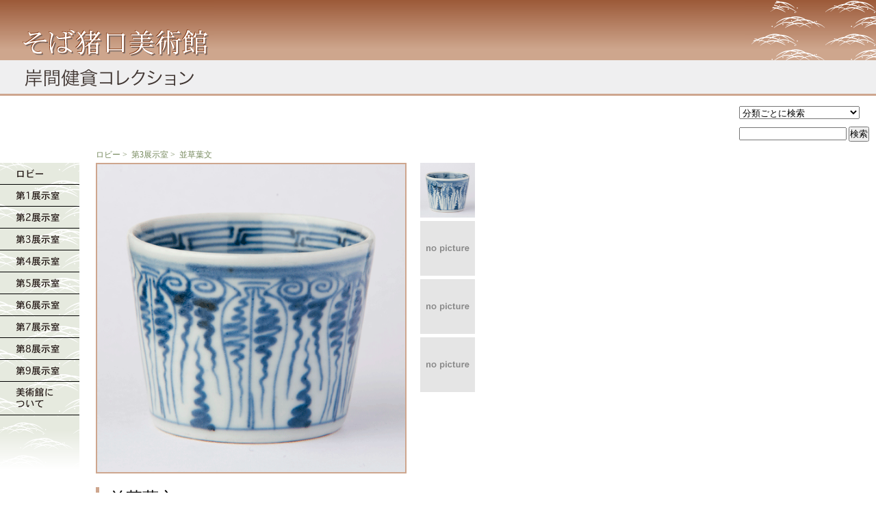

--- FILE ---
content_type: text/html
request_url: http://sobachoko.jp/choko.php?id=842&t=3
body_size: 8030
content:

<!DOCTYPE html PUBLIC "-//W3C//DTD XHTML 1.0 Transitional//EN" "http://www.w3.org/TR/xhtml1/DTD/xhtml1-transitional.dtd">
<html xmlns="http://www.w3.org/1999/xhtml">
<head>
<meta http-equiv="Content-Type" content="text/html; charset=UTF-8" />
<title>そば猪口美術館　並草葉文　第3展示室（842）</title>
<link href="import.css" rel="stylesheet" type="text/css" />
<script type="text/javascript">
<!--
function MM_swapImgRestore() { //v3.0
  var i,x,a=document.MM_sr; for(i=0;a&&i<a.length&&(x=a[i])&&x.oSrc;i++) x.src=x.oSrc;
}
function MM_preloadImages() { //v3.0
  var d=document; if(d.images){ if(!d.MM_p) d.MM_p=new Array();
    var i,j=d.MM_p.length,a=MM_preloadImages.arguments; for(i=0; i<a.length; i++)
    if (a[i].indexOf("#")!=0){ d.MM_p[j]=new Image; d.MM_p[j++].src=a[i];}}
}

function MM_findObj(n, d) { //v4.01
  var p,i,x;  if(!d) d=document; if((p=n.indexOf("?"))>0&&parent.frames.length) {
    d=parent.frames[n.substring(p+1)].document; n=n.substring(0,p);}
  if(!(x=d[n])&&d.all) x=d.all[n]; for (i=0;!x&&i<d.forms.length;i++) x=d.forms[i][n];
  for(i=0;!x&&d.layers&&i<d.layers.length;i++) x=MM_findObj(n,d.layers[i].document);
  if(!x && d.getElementById) x=d.getElementById(n); return x;
}

function MM_swapImage() { //v3.0
  var i,j=0,x,a=MM_swapImage.arguments; document.MM_sr=new Array; for(i=0;i<(a.length-2);i+=3)
   if ((x=MM_findObj(a[i]))!=null){document.MM_sr[j++]=x; if(!x.oSrc) x.oSrc=x.src; x.src=a[i+2];}
}
//-->
</script>
</head>

<body onload="MM_preloadImages('photo1/nav00_a.gif','photo1/nav01_a.gif','photo1/nav02_a.gif','photo1/nav03_a.gif','photo1/nav04_a.gif','photo1/nav05_a.gif','photo1/nav06_a.gif','photo1/nav07_a.gif','photo1/nav08_a.gif','photo1/nav09_a.gif','photo1/nav10_a.gif')">

<!--ここからヘッダー-->
<div id="header">
	<div id="header-l">
		<img src="photo1/title_02.gif" alt="タイトル左" border="0" />
	</div>
	<img src="photo1/title_b.gif" alt="タイトル右" border="0" align="right" />
</div>
<!--ここまでヘッダー-->


<!--ここから検索-->
<div id="kennsaku" align="right">
	<form method="GET" action="search_result.php">
	<table border="0" width="200px" height="50px" cellpadding="0" cellspacing="0">
	<tr align="left" valign="top" height="30px"><td>
	<select name="cat" size="1">
		<option value="0">分類ごとに検索</option>
		<option value="1">1 悟り絵・判じ絵・遊び絵</option>
		<option value="2">2 割付け(幾何学)文様</option>
		<option value="3">3 植物文様</option>
		<option value="4">4 動物文様</option>
		<option value="5">5 人物文様</option>
		<option value="6">6 器物文様</option>
		<option value="7">7 自然文様</option>
		<option value="8">8 唐草文様</option>
		<option value="9">9 その他</option>
		
	</select>
	</td></tr>
    <tr align="left" valign="top"><td>

		<input type="text" name="q" value="" size="18" />
		<input type="submit" value="検索" />
	</td>
	</tr>
	</table>
</form>
</div>
<!--ここまで検索-->


<!--ここからパン屑リスト-->
<div id="topicpath">
<ul>
<li><a href="index.html">ロビー</a>&nbsp;&gt;&nbsp;</li>
<li><a href="room.php?t=3">第3展示室</a></a>&nbsp;&gt;&nbsp;</li>
<li>並草葉文</li>
</ul>
</div>
<!--ここまでパン屑リスト-->


<!--ここからメイン-->
<div id="main3">

<!--ここからnav-->
<table id="sub3" align="left" border="0" cellpadding="0" cellspacing="0" bgcolor="#000000">
<tr><td width="116px" align="left">
<a href="index.html" onmouseout="MM_swapImgRestore()" onmouseover="MM_swapImage('nav00','','photo1/nav00_a.gif',1)"><img src="photo1/nav00.gif" alt="ロビー" name="nav00" width="116" height="32" border="0" id="nav00" title="ロビー" /></a><a href="room.php?t=1" onmouseout="MM_swapImgRestore()" onmouseover="MM_swapImage('nav01','','photo1/nav01_a.gif',1)"><img src="photo1/nav01.gif" alt="第1展示室" name="nav01" width="116" height="32" border="0" id="nav01" title="悟り絵・判じ絵・遊び絵" /></a><a href="room.php?t=2" onmouseout="MM_swapImgRestore()" onmouseover="MM_swapImage('nav02','','photo1/nav02_a.gif',1)"><img src="photo1/nav02.gif" alt="第2展示室" name="nav02" width="116" height="32" border="0" id="nav02" title="割付け（幾何学）文様" /></a><a href="room.php?t=3" onmouseout="MM_swapImgRestore()" onmouseover="MM_swapImage('nav03','','photo1/nav03_a.gif',1)"><img src="photo1/nav03.gif" alt="第3展示室" name="nav03" width="116" height="32" border="0" id="nav03" title="植物文様" /></a><a href="room.php?t=4" onmouseout="MM_swapImgRestore()" onmouseover="MM_swapImage('nav04','','photo1/nav04_a.gif',1)"><img src="photo1/nav04.gif" alt="第4展示室" name="nav04" width="116" height="32" border="0" id="nav04" title="動物文様" /></a><a href="room.php?t=5" onmouseout="MM_swapImgRestore()" onmouseover="MM_swapImage('nav05','','photo1/nav05_a.gif',1)"><img src="photo1/nav05.gif" alt="第5展示室" name="nav05" width="116" height="32" border="0" id="nav05" title="人物文様" /></a><a href="room.php?t=6" onmouseout="MM_swapImgRestore()" onmouseover="MM_swapImage('nav06','','photo1/nav06_a.gif',1)"><img src="photo1/nav06.gif" alt="第6展示室" name="nav06" width="116" height="32" border="0" id="nav06" title="器物文様" /></a><a href="room.php?t=7" onmouseout="MM_swapImgRestore()" onmouseover="MM_swapImage('nav07','','photo1/nav07_a.gif',1)"><img src="photo1/nav07.gif" alt="第7展示室" name="nav07" width="116" height="32" border="0" id="nav07" title="自然文様" /></a><a href="room.php?t=8" onmouseout="MM_swapImgRestore()" onmouseover="MM_swapImage('nav08','','photo1/nav08_a.gif',1)"><img src="photo1/nav08.gif" alt="第8展示室" name="nav08" width="116" height="32" border="0" id="nav08" title="唐草文様" /></a><a href="room.php?t=9" onmouseout="MM_swapImgRestore()" onmouseover="MM_swapImage('nav09','','photo1/nav09_a.gif',1)"><img src="photo1/nav09.gif" alt="第9展示室" name="nav09" width="116" height="32" border="0" id="nav09" title="その他" /></a><a href="about.php" onmouseout="MM_swapImgRestore()" onmouseover="MM_swapImage('nav10','','photo1/nav10_a.gif',1)"><img src="photo1/nav10.gif" alt="美術館について" name="nav10" width="116" height="49" border="0" id="nav10" title="美術館について" /></a><img src="photo1/nav_sita.gif" alt="ナビ下" width="116" height="79" border="0" /></td></tr></table>
<!--ここまでnav-->


			 
			 

<!--ここから各そば猪口-->
	<div id="inner3">
    	<div id="tyokoframe">
        	<div id="photobig">
			
        	<img src="photo2/0842.gif" border="0"  width="450" height="450" alt="0001" />
            </div>
			<ul id="list2">
            <li><a href="choko.php?id=842&t=3&photo="><img src="photo2/0842.gif" border="0" width="80" height="80" alt="tyoko01" /></a></li>
            <li><a href="choko.php?id=842&t=3&photo=a"><img src="photo2/0000.gif" border="0" width="80" height="80" alt="tyoko01" /></a></li>
            <li><a href="choko.php?id=842&t=3&photo=b"><img src="photo2/0000.gif" border="0" width="80" height="80" alt="tyoko01" /></a></li>
            <li><a href="choko.php?id=842&t=3&photo=c"><img src="photo2/0000.gif" border="0" width="80" height="80" alt="tyoko01" /></a></li>
            </ul>
        </div>

    <!--ここから解説-->
    <div id="tyokokaisetu">
    	<h1>並草葉文</h1>
        <p>
        <br />
		サイズ：
		65×50×51<br />
		底：
		べた底<br />
		見込み：
		<br />
        <br />
		１９世紀前半        </p>
    </div>
	<!--ここまで解説-->
<!--ここまで各そば猪口-->


	</div><!--inner閉じ-->
</div><!--main閉じ-->
<!--ここまでメイン-->





<div align="center" id="next">
<!--
	<a href="#">1</a>&nbsp;&nbsp;&nbsp;
	<a href="#">2</a>&nbsp;&nbsp;&nbsp;
	<a href="#">3</a>&nbsp;&nbsp;&nbsp;
	<a href="#">4</a>&nbsp;&nbsp;&nbsp;
	<a href="#">5</a>
-->
</div>


<div id="footer" align="center">
<p>Copyright&nbsp;(C)&nbsp;2009&nbsp;&nbsp;sobachoko&nbsp;gallery</p>
</div>





</body>
</html>


--- FILE ---
content_type: text/css
request_url: http://sobachoko.jp/import.css
body_size: 109
content:
@charset "UTF-8";/*スタイルクリア*/@import "reset.css";/*基本スタイル*/@import "main.css";

--- FILE ---
content_type: text/css
request_url: http://sobachoko.jp/reset.css
body_size: 679
content:
@charset "UTF-8";body,div,dl,dt,dd,ul,ol,li,h1,h2,h3,h4,h5,h6,pre,form,fieldset,input,textarea,p,blockquote,th,td {  		margin			: 0; 		padding			: 0; 		} html{		overflow-y		: scroll;		}h1,h2,h3,h4,h5,h6 { 		font-size		: 100%;  		font-weight		: normal; 		} p{		margin			: 0 0 1em 0;		}ol,ul { 		 list-style		: none; 		} fieldset,img {  		border:0; 		} table { 		border-collapse	:collapse; 		border-spacing	: 0; 		} caption,th { 		 text-align		: left; 		} address,caption,cite,code,dfn,em,strong,th,var { 		font-style		: normal; 		font-weight		: normal; 		} q:before,q:after { 		content			: ''; 		} abbr,acronym {		border			: 0; 		} 